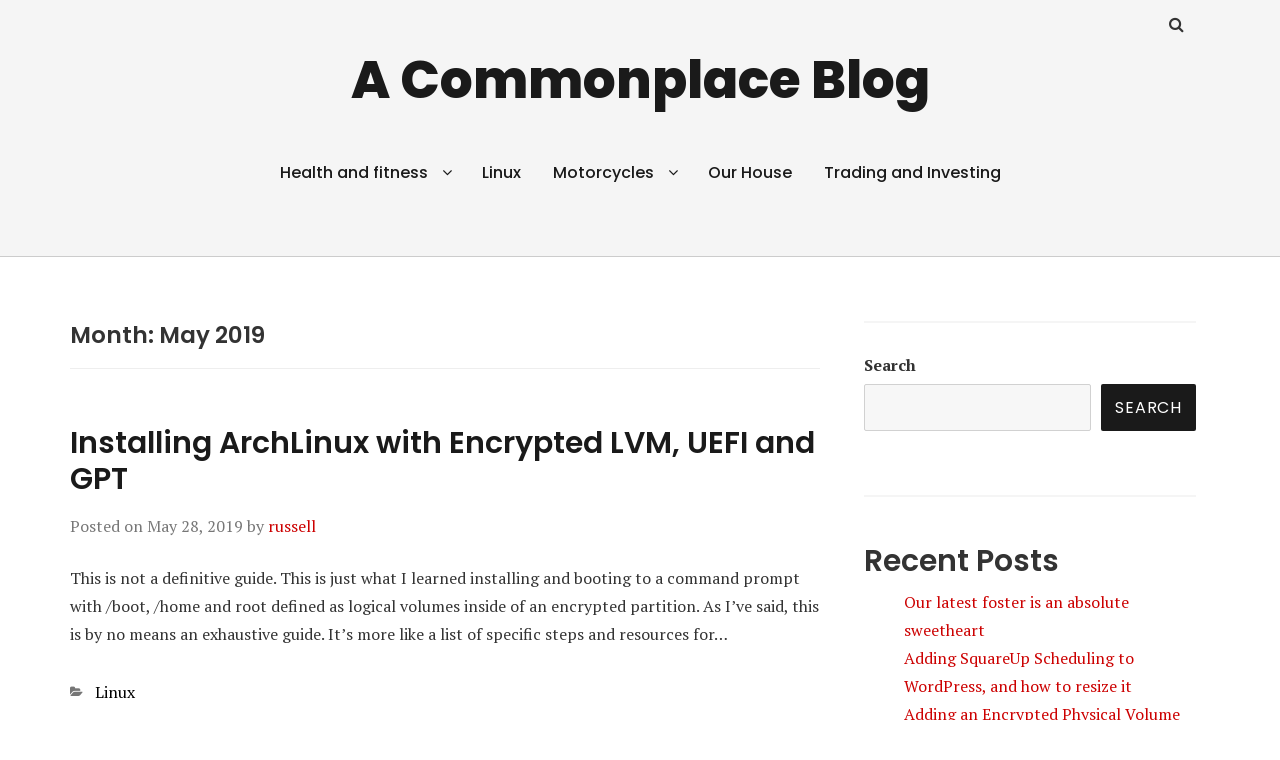

--- FILE ---
content_type: text/html; charset=UTF-8
request_url: https://russellstinnett.com/?m=201905
body_size: 7982
content:
<!doctype html>
<html lang="en-US">
<head class="no-js">
	<meta charset="UTF-8">
	<meta name="viewport" content="width=device-width, initial-scale=1">
	<meta http-equiv="X-UA-Compatible" content="ie=edge">
    <link rel="profile" href="http://gmpg.org/xfn/11">
	    <script>(function(html){html.className = html.className.replace(/\bno-js\b/,'js')})(document.documentElement);</script>
<meta name='robots' content='noindex, follow' />
	<style>img:is([sizes="auto" i], [sizes^="auto," i]) { contain-intrinsic-size: 3000px 1500px }</style>
	
	<!-- This site is optimized with the Yoast SEO plugin v26.7 - https://yoast.com/wordpress/plugins/seo/ -->
	<title>May 2019 - A Commonplace Blog</title>
	<meta property="og:locale" content="en_US" />
	<meta property="og:type" content="website" />
	<meta property="og:title" content="May 2019 - A Commonplace Blog" />
	<meta property="og:url" content="https://russellstinnett.com/?m=202601" />
	<meta property="og:site_name" content="A Commonplace Blog" />
	<meta name="twitter:card" content="summary_large_image" />
	<script type="application/ld+json" class="yoast-schema-graph">{"@context":"https://schema.org","@graph":[{"@type":"CollectionPage","@id":"https://russellstinnett.com/?m=202601","url":"https://russellstinnett.com/?m=202601","name":"May 2019 - A Commonplace Blog","isPartOf":{"@id":"https://russellstinnett.com/#website"},"breadcrumb":{"@id":"https://russellstinnett.com/?m=202601#breadcrumb"},"inLanguage":"en-US"},{"@type":"BreadcrumbList","@id":"https://russellstinnett.com/?m=202601#breadcrumb","itemListElement":[{"@type":"ListItem","position":1,"name":"Home","item":"https://russellstinnett.com/"},{"@type":"ListItem","position":2,"name":"Archives for May 2019"}]},{"@type":"WebSite","@id":"https://russellstinnett.com/#website","url":"https://russellstinnett.com/","name":"A Commonplace Blog","description":"","potentialAction":[{"@type":"SearchAction","target":{"@type":"EntryPoint","urlTemplate":"https://russellstinnett.com/?s={search_term_string}"},"query-input":{"@type":"PropertyValueSpecification","valueRequired":true,"valueName":"search_term_string"}}],"inLanguage":"en-US"}]}</script>
	<!-- / Yoast SEO plugin. -->


<link rel='dns-prefetch' href='//stats.wp.com' />
<link rel='dns-prefetch' href='//fonts.googleapis.com' />
<link rel='preconnect' href='//c0.wp.com' />
<link rel="alternate" type="application/rss+xml" title="A Commonplace Blog &raquo; Feed" href="https://russellstinnett.com/?feed=rss2" />
<link rel="alternate" type="application/rss+xml" title="A Commonplace Blog &raquo; Comments Feed" href="https://russellstinnett.com/?feed=comments-rss2" />
<script type="text/javascript">
/* <![CDATA[ */
window._wpemojiSettings = {"baseUrl":"https:\/\/s.w.org\/images\/core\/emoji\/16.0.1\/72x72\/","ext":".png","svgUrl":"https:\/\/s.w.org\/images\/core\/emoji\/16.0.1\/svg\/","svgExt":".svg","source":{"concatemoji":"https:\/\/russellstinnett.com\/wp-includes\/js\/wp-emoji-release.min.js?ver=6.8.2"}};
/*! This file is auto-generated */
!function(s,n){var o,i,e;function c(e){try{var t={supportTests:e,timestamp:(new Date).valueOf()};sessionStorage.setItem(o,JSON.stringify(t))}catch(e){}}function p(e,t,n){e.clearRect(0,0,e.canvas.width,e.canvas.height),e.fillText(t,0,0);var t=new Uint32Array(e.getImageData(0,0,e.canvas.width,e.canvas.height).data),a=(e.clearRect(0,0,e.canvas.width,e.canvas.height),e.fillText(n,0,0),new Uint32Array(e.getImageData(0,0,e.canvas.width,e.canvas.height).data));return t.every(function(e,t){return e===a[t]})}function u(e,t){e.clearRect(0,0,e.canvas.width,e.canvas.height),e.fillText(t,0,0);for(var n=e.getImageData(16,16,1,1),a=0;a<n.data.length;a++)if(0!==n.data[a])return!1;return!0}function f(e,t,n,a){switch(t){case"flag":return n(e,"\ud83c\udff3\ufe0f\u200d\u26a7\ufe0f","\ud83c\udff3\ufe0f\u200b\u26a7\ufe0f")?!1:!n(e,"\ud83c\udde8\ud83c\uddf6","\ud83c\udde8\u200b\ud83c\uddf6")&&!n(e,"\ud83c\udff4\udb40\udc67\udb40\udc62\udb40\udc65\udb40\udc6e\udb40\udc67\udb40\udc7f","\ud83c\udff4\u200b\udb40\udc67\u200b\udb40\udc62\u200b\udb40\udc65\u200b\udb40\udc6e\u200b\udb40\udc67\u200b\udb40\udc7f");case"emoji":return!a(e,"\ud83e\udedf")}return!1}function g(e,t,n,a){var r="undefined"!=typeof WorkerGlobalScope&&self instanceof WorkerGlobalScope?new OffscreenCanvas(300,150):s.createElement("canvas"),o=r.getContext("2d",{willReadFrequently:!0}),i=(o.textBaseline="top",o.font="600 32px Arial",{});return e.forEach(function(e){i[e]=t(o,e,n,a)}),i}function t(e){var t=s.createElement("script");t.src=e,t.defer=!0,s.head.appendChild(t)}"undefined"!=typeof Promise&&(o="wpEmojiSettingsSupports",i=["flag","emoji"],n.supports={everything:!0,everythingExceptFlag:!0},e=new Promise(function(e){s.addEventListener("DOMContentLoaded",e,{once:!0})}),new Promise(function(t){var n=function(){try{var e=JSON.parse(sessionStorage.getItem(o));if("object"==typeof e&&"number"==typeof e.timestamp&&(new Date).valueOf()<e.timestamp+604800&&"object"==typeof e.supportTests)return e.supportTests}catch(e){}return null}();if(!n){if("undefined"!=typeof Worker&&"undefined"!=typeof OffscreenCanvas&&"undefined"!=typeof URL&&URL.createObjectURL&&"undefined"!=typeof Blob)try{var e="postMessage("+g.toString()+"("+[JSON.stringify(i),f.toString(),p.toString(),u.toString()].join(",")+"));",a=new Blob([e],{type:"text/javascript"}),r=new Worker(URL.createObjectURL(a),{name:"wpTestEmojiSupports"});return void(r.onmessage=function(e){c(n=e.data),r.terminate(),t(n)})}catch(e){}c(n=g(i,f,p,u))}t(n)}).then(function(e){for(var t in e)n.supports[t]=e[t],n.supports.everything=n.supports.everything&&n.supports[t],"flag"!==t&&(n.supports.everythingExceptFlag=n.supports.everythingExceptFlag&&n.supports[t]);n.supports.everythingExceptFlag=n.supports.everythingExceptFlag&&!n.supports.flag,n.DOMReady=!1,n.readyCallback=function(){n.DOMReady=!0}}).then(function(){return e}).then(function(){var e;n.supports.everything||(n.readyCallback(),(e=n.source||{}).concatemoji?t(e.concatemoji):e.wpemoji&&e.twemoji&&(t(e.twemoji),t(e.wpemoji)))}))}((window,document),window._wpemojiSettings);
/* ]]> */
</script>
<style id='wp-emoji-styles-inline-css' type='text/css'>

	img.wp-smiley, img.emoji {
		display: inline !important;
		border: none !important;
		box-shadow: none !important;
		height: 1em !important;
		width: 1em !important;
		margin: 0 0.07em !important;
		vertical-align: -0.1em !important;
		background: none !important;
		padding: 0 !important;
	}
</style>
<link rel='stylesheet' id='wp-block-library-css' href='https://c0.wp.com/c/6.8.2/wp-includes/css/dist/block-library/style.min.css' type='text/css' media='all' />
<style id='classic-theme-styles-inline-css' type='text/css'>
/*! This file is auto-generated */
.wp-block-button__link{color:#fff;background-color:#32373c;border-radius:9999px;box-shadow:none;text-decoration:none;padding:calc(.667em + 2px) calc(1.333em + 2px);font-size:1.125em}.wp-block-file__button{background:#32373c;color:#fff;text-decoration:none}
</style>
<link rel='stylesheet' id='mediaelement-css' href='https://c0.wp.com/c/6.8.2/wp-includes/js/mediaelement/mediaelementplayer-legacy.min.css' type='text/css' media='all' />
<link rel='stylesheet' id='wp-mediaelement-css' href='https://c0.wp.com/c/6.8.2/wp-includes/js/mediaelement/wp-mediaelement.min.css' type='text/css' media='all' />
<style id='jetpack-sharing-buttons-style-inline-css' type='text/css'>
.jetpack-sharing-buttons__services-list{display:flex;flex-direction:row;flex-wrap:wrap;gap:0;list-style-type:none;margin:5px;padding:0}.jetpack-sharing-buttons__services-list.has-small-icon-size{font-size:12px}.jetpack-sharing-buttons__services-list.has-normal-icon-size{font-size:16px}.jetpack-sharing-buttons__services-list.has-large-icon-size{font-size:24px}.jetpack-sharing-buttons__services-list.has-huge-icon-size{font-size:36px}@media print{.jetpack-sharing-buttons__services-list{display:none!important}}.editor-styles-wrapper .wp-block-jetpack-sharing-buttons{gap:0;padding-inline-start:0}ul.jetpack-sharing-buttons__services-list.has-background{padding:1.25em 2.375em}
</style>
<style id='global-styles-inline-css' type='text/css'>
:root{--wp--preset--aspect-ratio--square: 1;--wp--preset--aspect-ratio--4-3: 4/3;--wp--preset--aspect-ratio--3-4: 3/4;--wp--preset--aspect-ratio--3-2: 3/2;--wp--preset--aspect-ratio--2-3: 2/3;--wp--preset--aspect-ratio--16-9: 16/9;--wp--preset--aspect-ratio--9-16: 9/16;--wp--preset--color--black: #000000;--wp--preset--color--cyan-bluish-gray: #abb8c3;--wp--preset--color--white: #ffffff;--wp--preset--color--pale-pink: #f78da7;--wp--preset--color--vivid-red: #cf2e2e;--wp--preset--color--luminous-vivid-orange: #ff6900;--wp--preset--color--luminous-vivid-amber: #fcb900;--wp--preset--color--light-green-cyan: #7bdcb5;--wp--preset--color--vivid-green-cyan: #00d084;--wp--preset--color--pale-cyan-blue: #8ed1fc;--wp--preset--color--vivid-cyan-blue: #0693e3;--wp--preset--color--vivid-purple: #9b51e0;--wp--preset--gradient--vivid-cyan-blue-to-vivid-purple: linear-gradient(135deg,rgba(6,147,227,1) 0%,rgb(155,81,224) 100%);--wp--preset--gradient--light-green-cyan-to-vivid-green-cyan: linear-gradient(135deg,rgb(122,220,180) 0%,rgb(0,208,130) 100%);--wp--preset--gradient--luminous-vivid-amber-to-luminous-vivid-orange: linear-gradient(135deg,rgba(252,185,0,1) 0%,rgba(255,105,0,1) 100%);--wp--preset--gradient--luminous-vivid-orange-to-vivid-red: linear-gradient(135deg,rgba(255,105,0,1) 0%,rgb(207,46,46) 100%);--wp--preset--gradient--very-light-gray-to-cyan-bluish-gray: linear-gradient(135deg,rgb(238,238,238) 0%,rgb(169,184,195) 100%);--wp--preset--gradient--cool-to-warm-spectrum: linear-gradient(135deg,rgb(74,234,220) 0%,rgb(151,120,209) 20%,rgb(207,42,186) 40%,rgb(238,44,130) 60%,rgb(251,105,98) 80%,rgb(254,248,76) 100%);--wp--preset--gradient--blush-light-purple: linear-gradient(135deg,rgb(255,206,236) 0%,rgb(152,150,240) 100%);--wp--preset--gradient--blush-bordeaux: linear-gradient(135deg,rgb(254,205,165) 0%,rgb(254,45,45) 50%,rgb(107,0,62) 100%);--wp--preset--gradient--luminous-dusk: linear-gradient(135deg,rgb(255,203,112) 0%,rgb(199,81,192) 50%,rgb(65,88,208) 100%);--wp--preset--gradient--pale-ocean: linear-gradient(135deg,rgb(255,245,203) 0%,rgb(182,227,212) 50%,rgb(51,167,181) 100%);--wp--preset--gradient--electric-grass: linear-gradient(135deg,rgb(202,248,128) 0%,rgb(113,206,126) 100%);--wp--preset--gradient--midnight: linear-gradient(135deg,rgb(2,3,129) 0%,rgb(40,116,252) 100%);--wp--preset--font-size--small: 13px;--wp--preset--font-size--medium: 20px;--wp--preset--font-size--large: 36px;--wp--preset--font-size--x-large: 42px;--wp--preset--spacing--20: 0.44rem;--wp--preset--spacing--30: 0.67rem;--wp--preset--spacing--40: 1rem;--wp--preset--spacing--50: 1.5rem;--wp--preset--spacing--60: 2.25rem;--wp--preset--spacing--70: 3.38rem;--wp--preset--spacing--80: 5.06rem;--wp--preset--shadow--natural: 6px 6px 9px rgba(0, 0, 0, 0.2);--wp--preset--shadow--deep: 12px 12px 50px rgba(0, 0, 0, 0.4);--wp--preset--shadow--sharp: 6px 6px 0px rgba(0, 0, 0, 0.2);--wp--preset--shadow--outlined: 6px 6px 0px -3px rgba(255, 255, 255, 1), 6px 6px rgba(0, 0, 0, 1);--wp--preset--shadow--crisp: 6px 6px 0px rgba(0, 0, 0, 1);}:where(.is-layout-flex){gap: 0.5em;}:where(.is-layout-grid){gap: 0.5em;}body .is-layout-flex{display: flex;}.is-layout-flex{flex-wrap: wrap;align-items: center;}.is-layout-flex > :is(*, div){margin: 0;}body .is-layout-grid{display: grid;}.is-layout-grid > :is(*, div){margin: 0;}:where(.wp-block-columns.is-layout-flex){gap: 2em;}:where(.wp-block-columns.is-layout-grid){gap: 2em;}:where(.wp-block-post-template.is-layout-flex){gap: 1.25em;}:where(.wp-block-post-template.is-layout-grid){gap: 1.25em;}.has-black-color{color: var(--wp--preset--color--black) !important;}.has-cyan-bluish-gray-color{color: var(--wp--preset--color--cyan-bluish-gray) !important;}.has-white-color{color: var(--wp--preset--color--white) !important;}.has-pale-pink-color{color: var(--wp--preset--color--pale-pink) !important;}.has-vivid-red-color{color: var(--wp--preset--color--vivid-red) !important;}.has-luminous-vivid-orange-color{color: var(--wp--preset--color--luminous-vivid-orange) !important;}.has-luminous-vivid-amber-color{color: var(--wp--preset--color--luminous-vivid-amber) !important;}.has-light-green-cyan-color{color: var(--wp--preset--color--light-green-cyan) !important;}.has-vivid-green-cyan-color{color: var(--wp--preset--color--vivid-green-cyan) !important;}.has-pale-cyan-blue-color{color: var(--wp--preset--color--pale-cyan-blue) !important;}.has-vivid-cyan-blue-color{color: var(--wp--preset--color--vivid-cyan-blue) !important;}.has-vivid-purple-color{color: var(--wp--preset--color--vivid-purple) !important;}.has-black-background-color{background-color: var(--wp--preset--color--black) !important;}.has-cyan-bluish-gray-background-color{background-color: var(--wp--preset--color--cyan-bluish-gray) !important;}.has-white-background-color{background-color: var(--wp--preset--color--white) !important;}.has-pale-pink-background-color{background-color: var(--wp--preset--color--pale-pink) !important;}.has-vivid-red-background-color{background-color: var(--wp--preset--color--vivid-red) !important;}.has-luminous-vivid-orange-background-color{background-color: var(--wp--preset--color--luminous-vivid-orange) !important;}.has-luminous-vivid-amber-background-color{background-color: var(--wp--preset--color--luminous-vivid-amber) !important;}.has-light-green-cyan-background-color{background-color: var(--wp--preset--color--light-green-cyan) !important;}.has-vivid-green-cyan-background-color{background-color: var(--wp--preset--color--vivid-green-cyan) !important;}.has-pale-cyan-blue-background-color{background-color: var(--wp--preset--color--pale-cyan-blue) !important;}.has-vivid-cyan-blue-background-color{background-color: var(--wp--preset--color--vivid-cyan-blue) !important;}.has-vivid-purple-background-color{background-color: var(--wp--preset--color--vivid-purple) !important;}.has-black-border-color{border-color: var(--wp--preset--color--black) !important;}.has-cyan-bluish-gray-border-color{border-color: var(--wp--preset--color--cyan-bluish-gray) !important;}.has-white-border-color{border-color: var(--wp--preset--color--white) !important;}.has-pale-pink-border-color{border-color: var(--wp--preset--color--pale-pink) !important;}.has-vivid-red-border-color{border-color: var(--wp--preset--color--vivid-red) !important;}.has-luminous-vivid-orange-border-color{border-color: var(--wp--preset--color--luminous-vivid-orange) !important;}.has-luminous-vivid-amber-border-color{border-color: var(--wp--preset--color--luminous-vivid-amber) !important;}.has-light-green-cyan-border-color{border-color: var(--wp--preset--color--light-green-cyan) !important;}.has-vivid-green-cyan-border-color{border-color: var(--wp--preset--color--vivid-green-cyan) !important;}.has-pale-cyan-blue-border-color{border-color: var(--wp--preset--color--pale-cyan-blue) !important;}.has-vivid-cyan-blue-border-color{border-color: var(--wp--preset--color--vivid-cyan-blue) !important;}.has-vivid-purple-border-color{border-color: var(--wp--preset--color--vivid-purple) !important;}.has-vivid-cyan-blue-to-vivid-purple-gradient-background{background: var(--wp--preset--gradient--vivid-cyan-blue-to-vivid-purple) !important;}.has-light-green-cyan-to-vivid-green-cyan-gradient-background{background: var(--wp--preset--gradient--light-green-cyan-to-vivid-green-cyan) !important;}.has-luminous-vivid-amber-to-luminous-vivid-orange-gradient-background{background: var(--wp--preset--gradient--luminous-vivid-amber-to-luminous-vivid-orange) !important;}.has-luminous-vivid-orange-to-vivid-red-gradient-background{background: var(--wp--preset--gradient--luminous-vivid-orange-to-vivid-red) !important;}.has-very-light-gray-to-cyan-bluish-gray-gradient-background{background: var(--wp--preset--gradient--very-light-gray-to-cyan-bluish-gray) !important;}.has-cool-to-warm-spectrum-gradient-background{background: var(--wp--preset--gradient--cool-to-warm-spectrum) !important;}.has-blush-light-purple-gradient-background{background: var(--wp--preset--gradient--blush-light-purple) !important;}.has-blush-bordeaux-gradient-background{background: var(--wp--preset--gradient--blush-bordeaux) !important;}.has-luminous-dusk-gradient-background{background: var(--wp--preset--gradient--luminous-dusk) !important;}.has-pale-ocean-gradient-background{background: var(--wp--preset--gradient--pale-ocean) !important;}.has-electric-grass-gradient-background{background: var(--wp--preset--gradient--electric-grass) !important;}.has-midnight-gradient-background{background: var(--wp--preset--gradient--midnight) !important;}.has-small-font-size{font-size: var(--wp--preset--font-size--small) !important;}.has-medium-font-size{font-size: var(--wp--preset--font-size--medium) !important;}.has-large-font-size{font-size: var(--wp--preset--font-size--large) !important;}.has-x-large-font-size{font-size: var(--wp--preset--font-size--x-large) !important;}
:where(.wp-block-post-template.is-layout-flex){gap: 1.25em;}:where(.wp-block-post-template.is-layout-grid){gap: 1.25em;}
:where(.wp-block-columns.is-layout-flex){gap: 2em;}:where(.wp-block-columns.is-layout-grid){gap: 2em;}
:root :where(.wp-block-pullquote){font-size: 1.5em;line-height: 1.6;}
</style>
<link rel='stylesheet' id='thesimplest-google-fonts-css' href='https://fonts.googleapis.com/css?family=Poppins%3A300%2C400%2C500%2C600%2C700%2C800%7CPT+Serif%3A400%2C400i%2C700%2C700i&#038;ver=6.8.2' type='text/css' media='all' />
<link rel='stylesheet' id='bootstrap-css' href='https://russellstinnett.com/wp-content/themes/thesimplest/assets/css/bootstrap.min.css?ver=3.3.7' type='text/css' media='all' />
<link rel='stylesheet' id='font-awesome-css' href='https://russellstinnett.com/wp-content/themes/thesimplest/assets/css/font-awesome.min.css?ver=4.7.0' type='text/css' media='all' />
<link rel='stylesheet' id='thesimplest-style-css' href='https://russellstinnett.com/wp-content/themes/thesimplest/style.css?ver=6.8.2' type='text/css' media='all' />
<script type="text/javascript" src="https://c0.wp.com/c/6.8.2/wp-includes/js/jquery/jquery.min.js" id="jquery-core-js"></script>
<script type="text/javascript" src="https://c0.wp.com/c/6.8.2/wp-includes/js/jquery/jquery-migrate.min.js" id="jquery-migrate-js"></script>
<link rel="https://api.w.org/" href="https://russellstinnett.com/index.php?rest_route=/" /><link rel="EditURI" type="application/rsd+xml" title="RSD" href="https://russellstinnett.com/xmlrpc.php?rsd" />
<meta name="generator" content="WordPress 6.8.2" />
	<style>img#wpstats{display:none}</style>
		
</head>
<body class="archive date wp-theme-thesimplest">
    <div class="search-popup">
        <span class="search-popup-close"><i class="fa fa-times"></i></span>
        
<form action="https://russellstinnett.com/" method="get" role="search" id="searchform_topbar" class="search-top-bar-popup search-form">
	<label>
		<span class="screen-reader-text">Search for:</span>
		<input type="search" class="search-field-top-bar" id="search-field-top-bar" placeholder="Search &hellip;" value="" name="s" />
	</label>
	<button type="submit" class="search-submit search-top-bar-submit" id="search-top-bar-submit">
        <span class="fa fa-search header-search-icon"></span>
        <span class="screen-reader-text">
            Search        </span>
    </button>
</form>
    </div><!-- .search-popup -->

<div id="page" class="site">
    <div class="site-inner">
        <a class="skip-link screen-reader-text" href="#content">Skip to content</a>

        <header id="masthead" class="site-header" role="banner">

                    <div class="container">
                <div class="header-links">
                                            <span class="btn-search fa fa-search icon-button-search"></span>
                    	                                </div><!-- .header-link -->
            </div>
        
        <div class="site-header-main">
            <div class="site-branding">
                                    <p class="site-title">
                        <a href="https://russellstinnett.com/" rel="home">
                            A Commonplace Blog                        </a>
                    </p>
                
            </div><!-- .site-branding -->

                        <div class="menu-wrapper">
                <button id="menu-toggle" class="menu-toggle toggled-on" aria-expanded="true" aria-controls="site-navigation social-navigation">Menu</button>
                <div id="site-header-menu" class="site-header-menu clearfix">

                        <nav id="site-navigation" class="main-navigation container" role="navigation" aria-label="Primary Menu">
				            <div class="menu-menu-container"><ul id="menu-menu" class="primary-menu"><li id="menu-item-88" class="menu-item menu-item-type-taxonomy menu-item-object-category menu-item-has-children menu-item-88"><a href="https://russellstinnett.com/?cat=4">Health and fitness</a>
<ul class="sub-menu">
	<li id="menu-item-89" class="menu-item menu-item-type-taxonomy menu-item-object-category menu-item-has-children menu-item-89"><a href="https://russellstinnett.com/?cat=13">Food</a>
	<ul class="sub-menu">
		<li id="menu-item-90" class="menu-item menu-item-type-taxonomy menu-item-object-category menu-item-90"><a href="https://russellstinnett.com/?cat=17">Slow Carb Diet</a></li>
	</ul>
</li>
	<li id="menu-item-91" class="menu-item menu-item-type-taxonomy menu-item-object-category menu-item-has-children menu-item-91"><a href="https://russellstinnett.com/?cat=12">Exercise</a>
	<ul class="sub-menu">
		<li id="menu-item-1529" class="menu-item menu-item-type-taxonomy menu-item-object-category menu-item-1529"><a href="https://russellstinnett.com/?cat=19">Yoga</a></li>
		<li id="menu-item-1528" class="menu-item menu-item-type-taxonomy menu-item-object-category menu-item-1528"><a href="https://russellstinnett.com/?cat=21">Calisthenics</a></li>
		<li id="menu-item-92" class="menu-item menu-item-type-taxonomy menu-item-object-category menu-item-92"><a href="https://russellstinnett.com/?cat=16">Running</a></li>
	</ul>
</li>
</ul>
</li>
<li id="menu-item-93" class="menu-item menu-item-type-taxonomy menu-item-object-category menu-item-93"><a href="https://russellstinnett.com/?cat=6">Linux</a></li>
<li id="menu-item-94" class="menu-item menu-item-type-taxonomy menu-item-object-category menu-item-has-children menu-item-94"><a href="https://russellstinnett.com/?cat=14">Motorcycles</a>
<ul class="sub-menu">
	<li id="menu-item-1527" class="menu-item menu-item-type-taxonomy menu-item-object-category menu-item-1527"><a href="https://russellstinnett.com/?cat=20">1982 GS750EZ</a></li>
</ul>
</li>
<li id="menu-item-1530" class="menu-item menu-item-type-taxonomy menu-item-object-category menu-item-1530"><a href="https://russellstinnett.com/?cat=7">Our House</a></li>
<li id="menu-item-1531" class="menu-item menu-item-type-taxonomy menu-item-object-category menu-item-1531"><a href="https://russellstinnett.com/?cat=11">Trading and Investing</a></li>
</ul></div>                        </nav><!-- .main-navigation -->
                </div><!-- .site-header-menu -->
            </div><!-- .menu-wrapper -->
            
        </div><!-- .site-header-main -->


    
</header>

        <div id="content" class="site-content container">

<div id="primary" class="content-area row">
	<main id="main" class="site-main col-md-8 col-sm-12" role="main">

		
			<header class="page-header">
				<h1 class="page-title">Month: <span>May 2019</span></h1>			</header><!-- .page-header -->

			
<article id="post-1341" class="post-1341 post type-post status-publish format-standard hentry category-linux tag-arch tag-crypt tag-install tag-lvm">

    <header class="entry-header">

        
		<h2 class="entry-title"><a href="https://russellstinnett.com/?p=1341" rel="bookmark">Installing ArchLinux with Encrypted LVM, UEFI and GPT</a></h2>
        <div class="entry-info">
            <span class="posted-on">Posted on <time class="entry-date published updated" datetime="2019-05-28T08:58:23-04:00">May 28, 2019</time></span><span class="author-info"> by <a href="https://russellstinnett.com/?author=1">russell</a></span>        </div>
    </header>

    
    <div class="entry-content">
                <div class="entry-summary">
            <p>This is not a definitive guide. This is just what I learned installing and booting to a command prompt with /boot, /home and root defined as logical volumes inside of an encrypted partition. As I&#8217;ve said, this is by no means an exhaustive guide. It&#8217;s more like a list of specific steps and resources for&#8230;</p>
        </div>
        </div><!-- .entry-content -->

	<footer class="entry-footer clearfix"><span class="cat-tags-links"><span class="cat-links"><span class="cat-icon"><i class="fa fa-folder-open"></i></span><span class="screen-reader-text">Categories</span><a href="https://russellstinnett.com/?cat=6" rel="category">Linux</a></span></span></footer>
</article>

<article id="post-1370" class="post-1370 post type-post status-publish format-standard hentry category-linux category-uncategorized tag-linux tag-rename tag-sed">

    <header class="entry-header">

        
		<h2 class="entry-title"><a href="https://russellstinnett.com/?p=1370" rel="bookmark">How to Rename Similar Files at the Command Prompt Using Sed</a></h2>
        <div class="entry-info">
            <span class="posted-on">Posted on <time class="entry-date published updated" datetime="2019-05-04T14:49:47-04:00">May 4, 2019</time></span><span class="author-info"> by <a href="https://russellstinnett.com/?author=1">russell</a></span>        </div>
    </header>

    
    <div class="entry-content">
                <div class="entry-summary">
            <p>Using a simple &#8220;script&#8221; at the command line, you can rename a bunch of similar filenames with ease. Say you&#8217;ve got something like: foo-001, foo-002 and foo-003, but you want them to be bar-001, bar-002 and bar-003. The script will look like : $ for i in `ls -1 foo*`; do mv $i `echo $i&#8230;</p>
        </div>
        </div><!-- .entry-content -->

	<footer class="entry-footer clearfix"><span class="cat-tags-links"><span class="cat-links"><span class="cat-icon"><i class="fa fa-folder-open"></i></span><span class="screen-reader-text">Categories</span><a href="https://russellstinnett.com/?cat=6" rel="category">Linux</a>, <a href="https://russellstinnett.com/?cat=1" rel="category">Uncategorized</a></span></span></footer>
</article>
<!-- have_post() -->

	</main><!-- .site-main -->
	
<aside id="secondary" class="sidebar widget-area col-md-4 col-sm-12" role="complementary">
	<section id="block-2" class="widget widget_block widget_search"><form role="search" method="get" action="https://russellstinnett.com/" class="wp-block-search__button-outside wp-block-search__text-button wp-block-search"    ><label class="wp-block-search__label" for="wp-block-search__input-1" >Search</label><div class="wp-block-search__inside-wrapper " ><input class="wp-block-search__input" id="wp-block-search__input-1" placeholder="" value="" type="search" name="s" required /><button aria-label="Search" class="wp-block-search__button wp-element-button" type="submit" >Search</button></div></form></section><section id="block-3" class="widget widget_block"><div class="wp-block-group"><div class="wp-block-group__inner-container is-layout-flow wp-block-group-is-layout-flow"><h2 class="wp-block-heading">Recent Posts</h2><ul class="wp-block-latest-posts__list wp-block-latest-posts"><li><a class="wp-block-latest-posts__post-title" href="https://russellstinnett.com/?p=1585">Our latest foster is an absolute sweetheart</a></li>
<li><a class="wp-block-latest-posts__post-title" href="https://russellstinnett.com/?p=1564">Adding SquareUp Scheduling to WordPress, and how to resize it</a></li>
<li><a class="wp-block-latest-posts__post-title" href="https://russellstinnett.com/?p=1539">Adding an Encrypted Physical Volume to an Existing Volume Group</a></li>
<li><a class="wp-block-latest-posts__post-title" href="https://russellstinnett.com/?p=1535">Becoming a Novice Swing Trader</a></li>
<li><a class="wp-block-latest-posts__post-title" href="https://russellstinnett.com/?p=1534">Building a new VPS using Ubuntu and Docker</a></li>
</ul></div></div></section><section id="block-4" class="widget widget_block"><div class="wp-block-group"><div class="wp-block-group__inner-container is-layout-flow wp-block-group-is-layout-flow"><h2 class="wp-block-heading">Recent Comments</h2><div class="no-comments wp-block-latest-comments">No comments to show.</div></div></div></section><section id="block-5" class="widget widget_block"><div class="wp-block-group"><div class="wp-block-group__inner-container is-layout-flow wp-block-group-is-layout-flow"><h2 class="wp-block-heading">Archives</h2><ul class="wp-block-archives-list wp-block-archives">	<li><a href='https://russellstinnett.com/?m=202404'>April 2024</a></li>
	<li><a href='https://russellstinnett.com/?m=202304'>April 2023</a></li>
	<li><a href='https://russellstinnett.com/?m=202302'>February 2023</a></li>
	<li><a href='https://russellstinnett.com/?m=202212'>December 2022</a></li>
	<li><a href='https://russellstinnett.com/?m=202206'>June 2022</a></li>
	<li><a href='https://russellstinnett.com/?m=202204'>April 2022</a></li>
	<li><a href='https://russellstinnett.com/?m=202201'>January 2022</a></li>
	<li><a href='https://russellstinnett.com/?m=202005'>May 2020</a></li>
	<li><a href='https://russellstinnett.com/?m=201911'>November 2019</a></li>
	<li><a href='https://russellstinnett.com/?m=201905'>May 2019</a></li>
	<li><a href='https://russellstinnett.com/?m=201904'>April 2019</a></li>
	<li><a href='https://russellstinnett.com/?m=201901'>January 2019</a></li>
	<li><a href='https://russellstinnett.com/?m=201812'>December 2018</a></li>
	<li><a href='https://russellstinnett.com/?m=201806'>June 2018</a></li>
	<li><a href='https://russellstinnett.com/?m=201805'>May 2018</a></li>
	<li><a href='https://russellstinnett.com/?m=201804'>April 2018</a></li>
	<li><a href='https://russellstinnett.com/?m=201802'>February 2018</a></li>
	<li><a href='https://russellstinnett.com/?m=201801'>January 2018</a></li>
	<li><a href='https://russellstinnett.com/?m=201710'>October 2017</a></li>
	<li><a href='https://russellstinnett.com/?m=201709'>September 2017</a></li>
	<li><a href='https://russellstinnett.com/?m=201702'>February 2017</a></li>
	<li><a href='https://russellstinnett.com/?m=201612'>December 2016</a></li>
	<li><a href='https://russellstinnett.com/?m=201611'>November 2016</a></li>
</ul></div></div></section><section id="block-6" class="widget widget_block"><div class="wp-block-group"><div class="wp-block-group__inner-container is-layout-flow wp-block-group-is-layout-flow"><h2 class="wp-block-heading">Categories</h2><ul class="wp-block-categories-list wp-block-categories">	<li class="cat-item cat-item-20"><a href="https://russellstinnett.com/?cat=20">1982 GS750EZ</a>
</li>
	<li class="cat-item cat-item-2"><a href="https://russellstinnett.com/?cat=2">3D Printing</a>
</li>
	<li class="cat-item cat-item-3"><a href="https://russellstinnett.com/?cat=3">cryptocurrency</a>
</li>
	<li class="cat-item cat-item-12"><a href="https://russellstinnett.com/?cat=12">Exercise</a>
</li>
	<li class="cat-item cat-item-13"><a href="https://russellstinnett.com/?cat=13">Food</a>
</li>
	<li class="cat-item cat-item-4"><a href="https://russellstinnett.com/?cat=4">Health and fitness</a>
</li>
	<li class="cat-item cat-item-5"><a href="https://russellstinnett.com/?cat=5">Life</a>
</li>
	<li class="cat-item cat-item-6"><a href="https://russellstinnett.com/?cat=6">Linux</a>
</li>
	<li class="cat-item cat-item-14"><a href="https://russellstinnett.com/?cat=14">Motorcycles</a>
</li>
	<li class="cat-item cat-item-15"><a href="https://russellstinnett.com/?cat=15">Options</a>
</li>
	<li class="cat-item cat-item-7"><a href="https://russellstinnett.com/?cat=7">Our House</a>
</li>
	<li class="cat-item cat-item-8"><a href="https://russellstinnett.com/?cat=8">Projects</a>
</li>
	<li class="cat-item cat-item-16"><a href="https://russellstinnett.com/?cat=16">Running</a>
</li>
	<li class="cat-item cat-item-17"><a href="https://russellstinnett.com/?cat=17">Slow Carb Diet</a>
</li>
	<li class="cat-item cat-item-11"><a href="https://russellstinnett.com/?cat=11">Trading and Investing</a>
</li>
	<li class="cat-item cat-item-1"><a href="https://russellstinnett.com/?cat=1">Uncategorized</a>
</li>
	<li class="cat-item cat-item-18"><a href="https://russellstinnett.com/?cat=18">Vegan</a>
</li>
	<li class="cat-item cat-item-102"><a href="https://russellstinnett.com/?cat=102">Web Design</a>
</li>
</ul></div></div></section></aside><!-- .sidebar .widget-area -->
</div><!-- content-area -->

        </div><!-- .site-content -->
        
                <footer id="colophon" class="site-footer" role="contentinfo">
            <div class="site-info container">
                            <a href="https://wordpress.org/">Proudly powered by WordPress</a>
            </div>
        </footer>
        
    </div><!-- site-inner -->
</div><!-- site -->

<script type="text/javascript" src="https://russellstinnett.com/wp-content/themes/thesimplest/assets/js/skip-link-focus-fix.js?ver=1.0" id="skip-link-focus-fix-js"></script>
<script type="text/javascript" src="https://russellstinnett.com/wp-content/themes/thesimplest/assets/js/bootstrap.min.js?ver=3.3.7" id="jquery-bootstrap-js"></script>
<script type="text/javascript" id="thesimplest-main-js-js-extra">
/* <![CDATA[ */
var thesimplest_screenReaderText = {"expand":"expand child menu","collapse":"collapse child menu"};
/* ]]> */
</script>
<script type="text/javascript" src="https://russellstinnett.com/wp-content/themes/thesimplest/assets/js/main.js?ver=1.0" id="thesimplest-main-js-js"></script>
<script type="text/javascript" id="jetpack-stats-js-before">
/* <![CDATA[ */
_stq = window._stq || [];
_stq.push([ "view", {"v":"ext","blog":"121034125","post":"0","tz":"-5","srv":"russellstinnett.com","arch_date":"","arch_results":"2","j":"1:15.4"} ]);
_stq.push([ "clickTrackerInit", "121034125", "0" ]);
/* ]]> */
</script>
<script type="text/javascript" src="https://stats.wp.com/e-202604.js" id="jetpack-stats-js" defer="defer" data-wp-strategy="defer"></script>
</body>
</html>